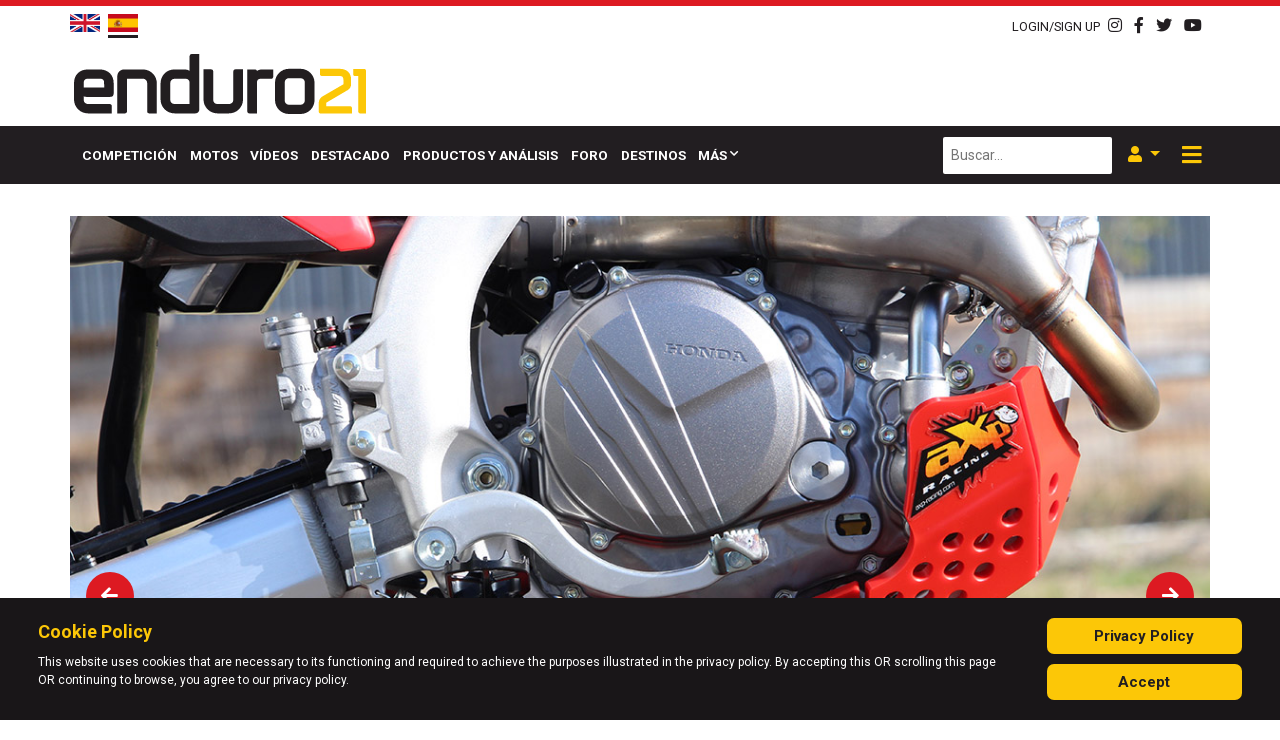

--- FILE ---
content_type: text/html; charset=utf-8
request_url: https://www.google.com/recaptcha/api2/aframe
body_size: 266
content:
<!DOCTYPE HTML><html><head><meta http-equiv="content-type" content="text/html; charset=UTF-8"></head><body><script nonce="NS8JiDs7gSduBJPtDlkZig">/** Anti-fraud and anti-abuse applications only. See google.com/recaptcha */ try{var clients={'sodar':'https://pagead2.googlesyndication.com/pagead/sodar?'};window.addEventListener("message",function(a){try{if(a.source===window.parent){var b=JSON.parse(a.data);var c=clients[b['id']];if(c){var d=document.createElement('img');d.src=c+b['params']+'&rc='+(localStorage.getItem("rc::a")?sessionStorage.getItem("rc::b"):"");window.document.body.appendChild(d);sessionStorage.setItem("rc::e",parseInt(sessionStorage.getItem("rc::e")||0)+1);localStorage.setItem("rc::h",'1769005793931');}}}catch(b){}});window.parent.postMessage("_grecaptcha_ready", "*");}catch(b){}</script></body></html>